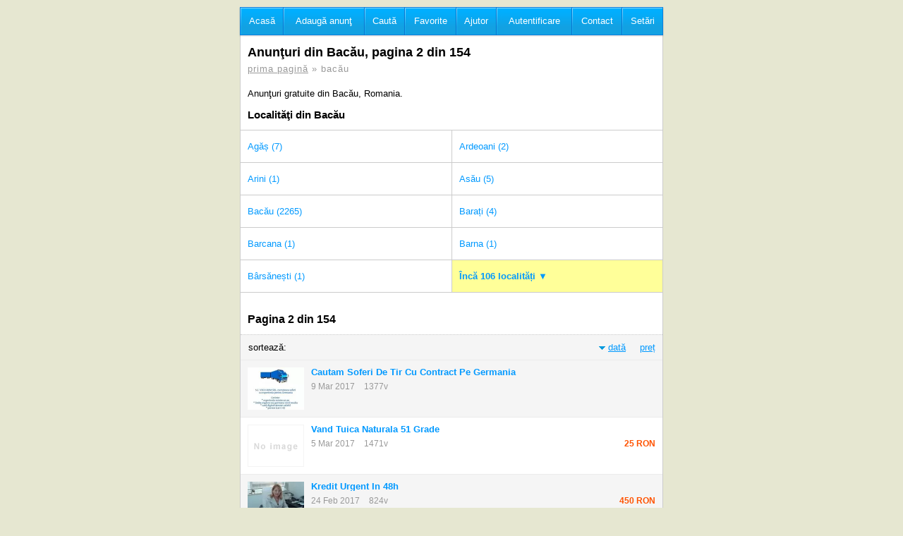

--- FILE ---
content_type: text/html; charset=UTF-8
request_url: https://www.publiro.com/judetul-bacau?page=2
body_size: 5855
content:
<!doctype html>
<html lang="ro">

<head>

<meta http-equiv="Content-Type" content="text/html; charset=utf-8" />
<title>Anunţuri din Bacău - pagina 2 din 154</title>
<meta name="description" content="Anunţuri gratuite din Bacău, Romania. Pagina 2 din 154"/>
<meta name="keywords" content="anunturi, gratuite, bacău, romania" />

<link rel="canonical" href="https://www.publiro.com/judetul-bacau?page=2">

<meta name="msvalidate.01" content="9B977A12F27A33447687F3FB64AEF263" />



<link rel="stylesheet" type="text/css" href="/style.css?1757627188">

<script src="/system.js"></script>


<meta name="viewport" content="width=device-width" />

</head>

<body>


<div id="wrapper">


    <div id="main_col">
    
        <div id="top_menu" style="z-index:7000;">
        
            <a href="/" style="border-left:1px solid #0b7fde;">
            <span class="top_menu_icon" style="background-position:-60px -660px;"></span>
            <span class="top_menu_text">Acasă</span>
            </a>
            
            <a href="/submit-agreement">
            <span class="top_menu_icon" style="background-position:-60px -570px;"></span>
            <span class="top_menu_text">Adaugă anunţ</span>
            </a>
                        
            <a href="/search">
            <span class="top_menu_icon" style="background-position:-60px -510px;"></span>
            <span class="top_menu_text">Caută</span>
            </a>
            
            <a href="/favorites">
            <span class="top_menu_icon" style="background-position:-60px -90px;"></span>
            <span class="top_menu_text">Favorite</span>
            </a>
            
                        
            <a href="/help">
            <span class="top_menu_icon" style="background-position:-60px -601px;"></span>
            <span class="top_menu_text">Ajutor</span>
            </a>
        
                        <a href="/login-facebook">
            <span class="top_menu_icon" style="background-position:-60px -540px;"></span>
            <span class="top_menu_text">Autentificare</span>
            </a>
                        
            <a href="/contact">
            <span class="top_menu_icon" style="background-position:-60px -630px;"></span>
            <span class="top_menu_text">Contact</span>
            </a>
            
            <a rel="nofollow" href="/settings?previous_url=%2Fjudetul-bacau%3Fpage%3D2">
            <span class="top_menu_icon" style="background-position:-60px -360px;"></span>
            <span class="top_menu_text">Setări</span>
            </a>
            
        </div><!-- <<< top_menu -->
     
            
            
	
      

<h1>Anunţuri din Bacău, pagina 2 din 154</h1>

<p class="breadcrumb">
<a href="/">prima pagină</a> &raquo; 

bacău</p>




<p>Anunţuri gratuite din Bacău, Romania.</p>



<h3>Localităţi din Bacău</h3>

<div class="categories_list">

    
        
    <a href="/judetul-bacau/agas" style="">Agăș (7)</a>


    
        
    <a href="/judetul-bacau/ardeoani" style="">Ardeoani (2)</a>


    
        
    <a href="/judetul-bacau/arini" style="">Arini (1)</a>


    
        
    <a href="/judetul-bacau/asau" style="">Asău (5)</a>


    
        
    <a href="/judetul-bacau/bacau" style="">Bacău (2265)</a>


    
        
    <a href="/judetul-bacau/barati" style="">Barați (4)</a>


    
        
    <a href="/judetul-bacau/barcana" style="">Barcana (1)</a>


    
        
    <a href="/judetul-bacau/barna" style="">Barna (1)</a>


    
        
    <a href="/judetul-bacau/barsanesti" style="">B&acirc;rsănești (1)</a>


    
        
        <a id="more_categories_button" href="JavaScript:void(0);" style="background-color:#FF9;" onclick="this.style.display='none'; document.getElementById('more_items_div').style.display='';"><strong>&Icirc;ncă 106 localități ▼</strong></a>
        
        <span id="more_items_div" style="display:none;">
        
        
    <a href="/judetul-bacau/barzulesti" style="">B&acirc;rzulești (1)</a>


    
        
    <a href="/judetul-bacau/beleghet" style="">Beleghet (1)</a>


    
        
    <a href="/judetul-bacau/beresti" style="">Berești (1)</a>


    
        
    <a href="/judetul-bacau/beresti-bistrita" style="">Berești-Bistrița (2)</a>


    
        
    <a href="/judetul-bacau/beresti-tazlau" style="">Berești-Tazlău (2)</a>


    
        
    <a href="/judetul-bacau/bibiresti" style="">Bibirești (1)</a>


    
        
    <a href="/judetul-bacau/blagesti" style="">Blăgești (4)</a>


    
        
    <a href="/judetul-bacau/bogdan-voda" style="">Bogdan Vodă (4)</a>


    
        
    <a href="/judetul-bacau/bogdana" style="">Bogdana (1)</a>


    
        
    <a href="/judetul-bacau/bogdanesti" style="">Bogdănești (8)</a>


    
        
    <a href="/judetul-bacau/bolovanis" style="">Bolovăniș (1)</a>


    
        
    <a href="/judetul-bacau/bratesti" style="">Brătești (1)</a>


    
        
    <a href="/judetul-bacau/brusturoasa" style="">Brusturoasa (3)</a>


    
        
    <a href="/judetul-bacau/buciumi" style="">Buciumi (2)</a>


    
        
    <a href="/judetul-bacau/buhusi" style="">Buhuși (42)</a>


    
        
    <a href="/judetul-bacau/caiuti" style="">Căiuți (5)</a>


    
        
    <a href="/judetul-bacau/casin" style="">Cașin (1)</a>


    
        
    <a href="/judetul-bacau/cleja" style="">Cleja (6)</a>


    
        
    <a href="/judetul-bacau/comanesti" style="">Comănești (70)</a>


    
        
    <a href="/judetul-bacau/corbasca" style="">Corbasca (1)</a>


    
        
    <a href="/judetul-bacau/cornii-de-sus" style="">Cornii de Sus (2)</a>


    
        
    <a href="/judetul-bacau/cotofanesti" style="">Coțofănești (2)</a>


    
        
    <a href="/judetul-bacau/craiesti" style="">Crăiești (1)</a>


    
        
    <a href="/judetul-bacau/damienesti" style="">Dămienești (3)</a>


    
        
    <a href="/judetul-bacau/darmaneasca" style="">Dărmăneasca (1)</a>


    
        
    <a href="/judetul-bacau/darmanesti" style="">Dărmănești (21)</a>


    
        
    <a href="/judetul-bacau/dealu-morii" style="">Dealu Morii (1)</a>


    
        
    <a href="/judetul-bacau/deleni" style="">Deleni (1)</a>


    
        
    <a href="/judetul-bacau/dofteana" style="">Dofteana (3)</a>


    
        
    <a href="/judetul-bacau/faget" style="">Făget (1)</a>


    
        
    <a href="/judetul-bacau/fantanele-hemeius" style="">F&acirc;nt&acirc;nele (Hemeiuș) (2)</a>


    
        
    <a href="/judetul-bacau/faraoani" style="">Faraoani (4)</a>


    
        
    <a href="/judetul-bacau/filipesti" style="">Filipești (8)</a>


    
        
    <a href="/judetul-bacau/filipesti-bogdanesti" style="">Filipești (Bogdănești) (2)</a>


    
        
    <a href="/judetul-bacau/frumoasa" style="">Frumoasa (1)</a>


    
        
    <a href="/judetul-bacau/frumuselu" style="">Frumușelu (2)</a>


    
        
    <a href="/judetul-bacau/galbeni-filipesti" style="">Galbeni (Filipești) (1)</a>


    
        
    <a href="/judetul-bacau/garleni" style="">G&acirc;rleni (2)</a>


    
        
    <a href="/judetul-bacau/gheorghe-doja" style="">Gheorghe Doja (4)</a>


    
        
    <a href="/judetul-bacau/ghimes" style="">Ghimeș (2)</a>


    
        
    <a href="/judetul-bacau/glavanesti" style="">Glăvănești (1)</a>


    
        
    <a href="/judetul-bacau/grigoreni" style="">Grigoreni (2)</a>


    
        
    <a href="/judetul-bacau/harlesti" style="">H&acirc;rlești (1)</a>


    
        
    <a href="/judetul-bacau/helegiu" style="">Helegiu (2)</a>


    
        
    <a href="/judetul-bacau/hemeius" style="">Hemeiuș (8)</a>


    
        
    <a href="/judetul-bacau/huruiesti" style="">Huruiești (1)</a>


    
        
    <a href="/judetul-bacau/itcani" style="">Ițcani (1)</a>


    
        
    <a href="/judetul-bacau/itesti" style="">Itești (1)</a>


    
        
    <a href="/judetul-bacau/leontinesti" style="">Leontinești (1)</a>


    
        
    <a href="/judetul-bacau/lespezi" style="">Lespezi (2)</a>


    
        
    <a href="/judetul-bacau/letea-veche" style="">Letea Veche (6)</a>


    
        
    <a href="/judetul-bacau/lilieci" style="">Lilieci (4)</a>


    
        
    <a href="/judetul-bacau/livezi" style="">Livezi (3)</a>


    
        
    <a href="/judetul-bacau/luizi-calugara" style="">Luizi-Călugăra (4)</a>


    
        
    <a href="/judetul-bacau/luncani" style="">Luncani (2)</a>


    
        
    <a href="/judetul-bacau/lupesti" style="">Lupești (3)</a>


    
        
    <a href="/judetul-bacau/magiresti" style="">Măgirești (2)</a>


    
        
    <a href="/judetul-bacau/magura" style="">Măgura (7)</a>


    
        
    <a href="/judetul-bacau/manastirea-casin" style="">Mănăstirea Cașin (1)</a>


    
        
    <a href="/judetul-bacau/margineni" style="">Mărgineni (8)</a>


    
        
    <a href="/judetul-bacau/moinesti" style="">Moinești (72)</a>


    
        
    <a href="/judetul-bacau/motoseni" style="">Motoșeni (1)</a>


    
        
    <a href="/judetul-bacau/nanesti" style="">Nănești (1)</a>


    
        
    <a href="/judetul-bacau/negoiesti" style="">Negoiești (1)</a>


    
        
    <a href="/judetul-bacau/nicolae-balcescu" style="">Nicolae Bălcescu (3)</a>


    
        
    <a href="/judetul-bacau/odobesti" style="">Odobești (2)</a>


    
        
    <a href="/judetul-bacau/oituz" style="">Oituz (8)</a>


    
        
    <a href="/judetul-bacau/oncesti" style="">Oncești (3)</a>


    
        
    <a href="/judetul-bacau/onesti" style="">Onești (268)</a>


    
        
    <a href="/judetul-bacau/orbeni" style="">Orbeni (4)</a>


    
        
    <a href="/judetul-bacau/palanca" style="">Palanca (5)</a>


    
        
    <a href="/judetul-bacau/parava" style="">Parava (3)</a>


    
        
    <a href="/judetul-bacau/parincea" style="">Parincea (3)</a>


    
        
    <a href="/judetul-bacau/parjol" style="">P&acirc;rjol (1)</a>


    
        
    <a href="/judetul-bacau/plopana" style="">Plopana (2)</a>


    
        
    <a href="/judetul-bacau/podis" style="">Podiș (1)</a>


    
        
    <a href="/judetul-bacau/podu-turcului" style="">Podu Turcului (5)</a>


    
        
    <a href="/judetul-bacau/poieni-targu-ocna" style="">Poieni (T&acirc;rgu Ocna) (1)</a>


    
        
    <a href="/judetul-bacau/pradais" style="">Prădaiș (1)</a>


    
        
    <a href="/judetul-bacau/prajesti-traian" style="">Prăjești (Traian) (1)</a>


    
        
    <a href="/judetul-bacau/prajoaia" style="">Prăjoaia (2)</a>


    
        
    <a href="/judetul-bacau/prohozesti" style="">Prohozești (1)</a>


    
        
    <a href="/judetul-bacau/racaciuni" style="">Răcăciuni (5)</a>


    
        
    <a href="/judetul-bacau/rachitoasa" style="">Răchitoasa (4)</a>


    
        
    <a href="/judetul-bacau/racova" style="">Racova (2)</a>


    
        
    <a href="/judetul-bacau/rusi-ciutea" style="">Ruși-Ciutea (1)</a>


    
        
    <a href="/judetul-bacau/sarata-nicolae-balcescu" style="">Sărata (Nicolae Bălcescu) (1)</a>


    
        
    <a href="/judetul-bacau/sascut" style="">Sascut (13)</a>


    
        
    <a href="/judetul-bacau/saucesti" style="">Săucești (3)</a>


    
        
    <a href="/judetul-bacau/schineni-sascut" style="">Schineni (Sascut) (2)</a>


    
        
    <a href="/judetul-bacau/schineni-saucesti" style="">Schineni (Săucești) (1)</a>


    
        
    <a href="/judetul-bacau/secuieni" style="">Secuieni (3)</a>


    
        
    <a href="/judetul-bacau/siretu-saucesti" style="">Siretu (Săucești) (3)</a>


    
        
    <a href="/judetul-bacau/slanic-moldova" style="">Slănic-Moldova (14)</a>


    
        
    <a href="/judetul-bacau/slobozia-onesti" style="">Slobozia (Onești) (1)</a>


    
        
    <a href="/judetul-bacau/solont" style="">Solonț (1)</a>


    
        
    <a href="/judetul-bacau/stefan-cel-mare" style="">Ștefan cel Mare (6)</a>


    
        
    <a href="/judetul-bacau/stejaru" style="">Stejaru (1)</a>


    
        
    <a href="/judetul-bacau/strugari" style="">Strugari (1)</a>


    
        
    <a href="/judetul-bacau/targu-ocna" style="">T&acirc;rgu Ocna (49)</a>


    
        
    <a href="/judetul-bacau/targu-trotus" style="">T&acirc;rgu Trotuș (1)</a>


    
        
    <a href="/judetul-bacau/tatarasti" style="">Tătărăști (2)</a>


    
        
    <a href="/judetul-bacau/tescani" style="">Tescani (1)</a>


    
        
    <a href="/judetul-bacau/traian" style="">Traian (1)</a>


    
        
    <a href="/judetul-bacau/trebes" style="">Trebeș (1)</a>


    
        
    <a href="/judetul-bacau/valea-mica-cleja" style="">Valea Mică (Cleja) (1)</a>


    
        
    <a href="/judetul-bacau/versesti" style="">Verșești (1)</a>



	    	</span>
    
</div>
















<!-- ads list container -->
<div style="margin-bottom:-10px;">




<h2>
	Pagina 2 din 154</h2>






<!-- start of sorting div -->
<div style="text-align:right; padding:10px; margin-top:10px; margin-bottom:0px; background-color:#F5F5F5; border-top:1px dotted #CCC; margin-left:-10px; margin-right:-10px;">

	        
<!-- "sort by" title -->  
<span style="display:inline-block; width:auto; float:left; margin-left:1px; text-align:left; white-space:nowrap;">
sortează:  
</span>

<!-- date -->
<span style="display:inline-block; width:auto; margin-right:20px; white-space:nowrap">
<img src="https://www.publiro.com/images/sorting_desc.gif" width="9" height="14" alt="sorting desc" align="bottom" style="margin-bottom:-3px;"/> <a href="?sort_by=date&amp;order=asc">dată</a></span>      
        
<!-- price -->
<span style="color:#090; display:inline-block; float:right; width:auto; white-space:nowrap">
<a href="?sort_by=price&amp;order=asc">preț</a></span>


</div><!-- end of sorting div -->







<p class="ad_list_item" id="ad_169498" onclick="window.location='https://www.publiro.com/ad/cautam-soferi-de-tir-cu-contract-pe-germania-169498';">

<span class="ad_list_main_cell">
    
    <a href="https://www.publiro.com/ad/cautam-soferi-de-tir-cu-contract-pe-germania-169498" class="ad_list_thumbnail_link" title="Cautam soferi de TIR cu contract pe Germania">
    <picture>
	<source srcset="https://www.publiro.com/webp/thumbs/cautam-soferi-de-tir-cu-contract-pe-germania-169498-1.jpg.webp" type="image/webp">
    <img class="ad_list_thumbnail" src="https://www.publiro.com/thumbs/cautam-soferi-de-tir-cu-contract-pe-germania-169498-1.jpg" width="80" height="60" align="left" border="0" alt="Cautam soferi de TIR cu contract pe Germania" title="Cautam soferi de TIR cu contract pe Germania">
    </picture>
    </a>
    
    <a href="https://www.publiro.com/ad/cautam-soferi-de-tir-cu-contract-pe-germania-169498" class="ad_list_title_link">
    <strong>Cautam Soferi De Tir Cu Contract Pe Germania</strong>
    </a>
    
        
    
        <br />
    <span class="ad_list_date">
        	<span title="data anunțului">
        	 9 Mar 2017        </span>
        </span>
    
	<span class="ad_list_hits" title="vizualizări">
    1377v
    </span>
    
	    
</span>



</p>






<p class="ad_list_item" id="ad_169367" onclick="window.location='https://www.publiro.com/ad/vand-tuica-naturala-51-grade';">

<span class="ad_list_main_cell">
    
    <a href="https://www.publiro.com/ad/vand-tuica-naturala-51-grade" class="ad_list_thumbnail_link" title="Vand    tuica    naturala    51   grade">
    <picture>
	<source srcset="https://www.publiro.com/webp/images/thumb_small.gif.webp" type="image/webp">
    <img class="ad_list_thumbnail" src="https://www.publiro.com/images/thumb_small.gif" width="80" height="60" align="left" border="0" alt="Vand    tuica    naturala    51   grade" title="Vand    tuica    naturala    51   grade">
    </picture>
    </a>
    
    <a href="https://www.publiro.com/ad/vand-tuica-naturala-51-grade" class="ad_list_title_link">
    <strong>Vand    Tuica    Naturala    51   Grade</strong>
    </a>
    
        
    
        <br />
    <span class="ad_list_date">
        	<span title="data anunțului">
        	 5 Mar 2017        </span>
        </span>
    
	<span class="ad_list_hits" title="vizualizări">
    1471v
    </span>
    
	    
</span>



	    
    <span class="ad_list_price" title="25.00 ron"  style=" color:#ff5300; ">
    <strong>25 RON</strong>
    </span>


</p>






<p class="ad_list_item" id="ad_169445" onclick="window.location='https://www.publiro.com/ad/kredit-urgent-in-48h';">

<span class="ad_list_main_cell">
    
    <a href="https://www.publiro.com/ad/kredit-urgent-in-48h" class="ad_list_thumbnail_link" title="Kredit urgent in 48h">
    <picture>
	<source srcset="https://www.publiro.com/webp/thumbs/kredit-urgent-in-48h-169445-1.jpg.webp" type="image/webp">
    <img class="ad_list_thumbnail" src="https://www.publiro.com/thumbs/kredit-urgent-in-48h-169445-1.jpg" width="80" height="60" align="left" border="0" alt="Kredit urgent in 48h" title="Kredit urgent in 48h">
    </picture>
    </a>
    
    <a href="https://www.publiro.com/ad/kredit-urgent-in-48h" class="ad_list_title_link">
    <strong>Kredit Urgent In 48h</strong>
    </a>
    
        
    
        <br />
    <span class="ad_list_date">
        	<span title="data anunțului">
        	24 Feb 2017        </span>
        </span>
    
	<span class="ad_list_hits" title="vizualizări">
    824v
    </span>
    
	    
</span>



	    
    <span class="ad_list_price" title="100.00 eur"  style=" color:#ff5300; ">
    <strong>450 RON</strong>
    </span>


</p>






<p class="ad_list_item" id="ad_169327" onclick="window.location='https://www.publiro.com/ad/hyundai-santa-fe-2011';">

<span class="ad_list_main_cell">
    
    <a href="https://www.publiro.com/ad/hyundai-santa-fe-2011" class="ad_list_thumbnail_link" title="Hyundai santa fe 2011">
    <picture>
	<source srcset="https://www.publiro.com/webp/thumbs/hyundai-santa-fe-2011-169327-1.jpg.webp" type="image/webp">
    <img class="ad_list_thumbnail" src="https://www.publiro.com/thumbs/hyundai-santa-fe-2011-169327-1.jpg" width="80" height="60" align="left" border="0" alt="Hyundai santa fe 2011" title="Hyundai santa fe 2011">
    </picture>
    </a>
    
    <a href="https://www.publiro.com/ad/hyundai-santa-fe-2011" class="ad_list_title_link">
    <strong>Hyundai Santa Fe 2011</strong>
    </a>
    
        
    
        <br />
    <span class="ad_list_date">
        	<span title="data anunțului">
        	26 Ian 2017        </span>
        </span>
    
	<span class="ad_list_hits" title="vizualizări">
    1501v
    </span>
    
	    
</span>



	    
    <span class="ad_list_price" title="13500.00 eur"  style=" color:#ff5300; ">
    <strong>60 750 RON</strong>
    </span>


</p>






<p class="ad_list_item" id="ad_147075" onclick="window.location='https://www.publiro.com/ad/costum-mire-147075';">

<span class="ad_list_main_cell">
    
    <a href="https://www.publiro.com/ad/costum-mire-147075" class="ad_list_thumbnail_link" title="Costum Mire">
    <picture>
	<source srcset="https://www.publiro.com/webp/thumbs/costum-mire-147075-1.jpg.webp" type="image/webp">
    <img class="ad_list_thumbnail" src="https://www.publiro.com/thumbs/costum-mire-147075-1.jpg" width="80" height="60" align="left" border="0" alt="Costum Mire" title="Costum Mire">
    </picture>
    </a>
    
    <a href="https://www.publiro.com/ad/costum-mire-147075" class="ad_list_title_link">
    <strong>Costum Mire</strong>
    </a>
    
        
    
        <br />
    <span class="ad_list_date">
        	<span title="data anunțului">
        	 4 Dec 2016        </span>
        </span>
    
	<span class="ad_list_hits" title="vizualizări">
    1631v
    </span>
    
	    
</span>



	    
    <span class="ad_list_price" title="350.00 ron"  style=" color:#ff5300; ">
    <strong>350 RON</strong>
    </span>


</p>






<p class="ad_list_item" id="ad_79007" onclick="window.location='https://www.publiro.com/ad/trupa-memory-formatie-nunta-bacau';">

<span class="ad_list_main_cell">
    
    <a href="https://www.publiro.com/ad/trupa-memory-formatie-nunta-bacau" class="ad_list_thumbnail_link" title="Trupa Memory - Formatie Nunta Bacau">
    <picture>
	<source srcset="https://www.publiro.com/webp/thumbs/trupa-memory-formatie-nunta-bacau-79007-1.jpg.webp" type="image/webp">
    <img class="ad_list_thumbnail" src="https://www.publiro.com/thumbs/trupa-memory-formatie-nunta-bacau-79007-1.jpg" width="80" height="60" align="left" border="0" alt="Trupa Memory - Formatie Nunta Bacau" title="Trupa Memory - Formatie Nunta Bacau">
    </picture>
    </a>
    
    <a href="https://www.publiro.com/ad/trupa-memory-formatie-nunta-bacau" class="ad_list_title_link">
    <strong>Trupa Memory - Formatie Nunta Bacau</strong>
    </a>
    
        
    
        <br />
    <span class="ad_list_date">
        	<span title="data anunțului">
        	23 Nov 2016        </span>
        </span>
    
	<span class="ad_list_hits" title="vizualizări">
    2317v
    </span>
    
	    
</span>



	    
    <span class="ad_list_price" title="1.00 eur"  style=" color:#ff5300; ">
    <strong>4.50 RON</strong>
    </span>


</p>






<p class="ad_list_item" id="ad_168835" onclick="window.location='https://www.publiro.com/ad/7-euro-mp-teren-intravilan-luncani';">

<span class="ad_list_main_cell">
    
    <a href="https://www.publiro.com/ad/7-euro-mp-teren-intravilan-luncani" class="ad_list_thumbnail_link" title="7 Euro/mp teren intravilan Luncani">
    <picture>
	<source srcset="https://www.publiro.com/webp/thumbs/7-euro-mp-teren-intravilan-luncani-168835-1.jpg.webp" type="image/webp">
    <img class="ad_list_thumbnail" src="https://www.publiro.com/thumbs/7-euro-mp-teren-intravilan-luncani-168835-1.jpg" width="80" height="60" align="left" border="0" alt="7 Euro/mp teren intravilan Luncani" title="7 Euro/mp teren intravilan Luncani">
    </picture>
    </a>
    
    <a href="https://www.publiro.com/ad/7-euro-mp-teren-intravilan-luncani" class="ad_list_title_link">
    <strong>7 Euro/mp Teren Intravilan Luncani</strong>
    </a>
    
        
    
        <br />
    <span class="ad_list_date">
        	<span title="data anunțului">
        	 3 Nov 2016        </span>
        </span>
    
	<span class="ad_list_hits" title="vizualizări">
    1082v
    </span>
    
	    
</span>



	    
    <span class="ad_list_price" title="7000.00 eur"  style=" color:#ff5300; ">
    <strong>31 500 RON</strong>
    </span>


</p>






<p class="ad_list_item" id="ad_7271" onclick="window.location='https://www.publiro.com/ad/vand-vila-p-m-mobilata-si-dotata-180mp-utili-in-st';">

<span class="ad_list_main_cell">
    
    <a href="https://www.publiro.com/ad/vand-vila-p-m-mobilata-si-dotata-180mp-utili-in-st" class="ad_list_thumbnail_link" title="Vand vila P+M  mobilata si dotata,180mp utili in statiunea Targu Ocna">
    <picture>
	<source srcset="https://www.publiro.com/webp/thumbs/vand-vila-p-m-mobilata-si-dotata-180mp-utili-in-st-7271-1.jpg.webp" type="image/webp">
    <img class="ad_list_thumbnail" src="https://www.publiro.com/thumbs/vand-vila-p-m-mobilata-si-dotata-180mp-utili-in-st-7271-1.jpg" width="80" height="60" align="left" border="0" alt="Vand vila P+M  mobilata si dotata,180mp utili in statiunea Targu Ocna" title="Vand vila P+M  mobilata si dotata,180mp utili in statiunea Targu Ocna">
    </picture>
    </a>
    
    <a href="https://www.publiro.com/ad/vand-vila-p-m-mobilata-si-dotata-180mp-utili-in-st" class="ad_list_title_link">
    <strong>Vand Vila P+m  Mobilata Si Dotata,180mp Utili...</strong>
    </a>
    
        
    
        <br />
    <span class="ad_list_date">
        	<span title="data anunțului">
        	17 Oct 2016        </span>
        </span>
    
	<span class="ad_list_hits" title="vizualizări">
    1508v
    </span>
    
	    
</span>



	    
    <span class="ad_list_price" title="135000.00 eur"  style=" color:#ff5300; ">
    <strong>607 500 RON</strong>
    </span>


</p>






<p class="ad_list_item" id="ad_169025" onclick="window.location='https://www.publiro.com/ad/tablouri-sculptate';">

<span class="ad_list_main_cell">
    
    <a href="https://www.publiro.com/ad/tablouri-sculptate" class="ad_list_thumbnail_link" title="TABLOURI SCULPTATE">
    <picture>
	<source srcset="https://www.publiro.com/webp/thumbs/tablouri-sculptate-169025-1.jpg.webp" type="image/webp">
    <img class="ad_list_thumbnail" src="https://www.publiro.com/thumbs/tablouri-sculptate-169025-1.jpg" width="80" height="60" align="left" border="0" alt="TABLOURI SCULPTATE" title="TABLOURI SCULPTATE">
    </picture>
    </a>
    
    <a href="https://www.publiro.com/ad/tablouri-sculptate" class="ad_list_title_link">
    <strong>Tablouri Sculptate</strong>
    </a>
    
        
    
        <br />
    <span class="ad_list_date">
        	<span title="data anunțului">
        	 9 Oct 2016        </span>
        </span>
    
	<span class="ad_list_hits" title="vizualizări">
    1495v
    </span>
    
	    
</span>



	    
    <span class="ad_list_price" title="60.00 ron"  style=" color:#ff5300; ">
    <strong>60 RON</strong>
    </span>


</p>






<p class="ad_list_item" id="ad_129514" onclick="window.location='https://www.publiro.com/ad/casa-de-vanzare-cu-magazie-anexa-din-2-camere';">

<span class="ad_list_main_cell">
    
    <a href="https://www.publiro.com/ad/casa-de-vanzare-cu-magazie-anexa-din-2-camere" class="ad_list_thumbnail_link" title="Casa de Vanzare cu Magazie Anexa din 2 camere">
    <picture>
	<source srcset="https://www.publiro.com/webp/thumbs/casa-de-vanzare-cu-magazie-anexa-din-2-camere-129514-1.jpg.webp" type="image/webp">
    <img class="ad_list_thumbnail" src="https://www.publiro.com/thumbs/casa-de-vanzare-cu-magazie-anexa-din-2-camere-129514-1.jpg" width="80" height="60" align="left" border="0" alt="Casa de Vanzare cu Magazie Anexa din 2 camere" title="Casa de Vanzare cu Magazie Anexa din 2 camere">
    </picture>
    </a>
    
    <a href="https://www.publiro.com/ad/casa-de-vanzare-cu-magazie-anexa-din-2-camere" class="ad_list_title_link">
    <strong>Casa De Vanzare Cu Magazie Anexa Din 2 Camere</strong>
    </a>
    
        
    
        <br />
    <span class="ad_list_date">
        	<span title="data anunțului">
        	 4 Oct 2016        </span>
        </span>
    
	<span class="ad_list_hits" title="vizualizări">
    1136v
    </span>
    
	    
</span>



	    
    <span class="ad_list_price" title="26000.00 eur"  style=" color:#ff5300; ">
    <strong>117 000 RON</strong>
    </span>


</p>






<p class="ad_list_item" id="ad_168536" onclick="window.location='https://www.publiro.com/ad/aparat-pentru-facut-argint-coloidal';">

<span class="ad_list_main_cell">
    
    <a href="https://www.publiro.com/ad/aparat-pentru-facut-argint-coloidal" class="ad_list_thumbnail_link" title="Aparat pentru facut argint coloidal">
    <picture>
	<source srcset="https://www.publiro.com/webp/thumbs/aparat-pentru-facut-argint-coloidal-168536-1.jpg.webp" type="image/webp">
    <img class="ad_list_thumbnail" src="https://www.publiro.com/thumbs/aparat-pentru-facut-argint-coloidal-168536-1.jpg" width="80" height="60" align="left" border="0" alt="Aparat pentru facut argint coloidal" title="Aparat pentru facut argint coloidal">
    </picture>
    </a>
    
    <a href="https://www.publiro.com/ad/aparat-pentru-facut-argint-coloidal" class="ad_list_title_link">
    <strong>Aparat Pentru Facut Argint Coloidal</strong>
    </a>
    
        
    
        <br />
    <span class="ad_list_date">
        	<span title="data anunțului">
        	26 Sep 2016        </span>
        </span>
    
	<span class="ad_list_hits" title="vizualizări">
    2055v
    </span>
    
	    
</span>



	    
    <span class="ad_list_price" title="180.00 ron"  style=" color:#ff5300; ">
    <strong>180 RON</strong>
    </span>


</p>






<p class="ad_list_item" id="ad_168959" onclick="window.location='https://www.publiro.com/ad/lampa-uv-plus-accesorii';">

<span class="ad_list_main_cell">
    
    <a href="https://www.publiro.com/ad/lampa-uv-plus-accesorii" class="ad_list_thumbnail_link" title="Lampa uv, plus accesorii">
    <picture>
	<source srcset="https://www.publiro.com/webp/thumbs/lampa-uv-plus-accesorii-168959-1.jpg.webp" type="image/webp">
    <img class="ad_list_thumbnail" src="https://www.publiro.com/thumbs/lampa-uv-plus-accesorii-168959-1.jpg" width="80" height="60" align="left" border="0" alt="Lampa uv, plus accesorii" title="Lampa uv, plus accesorii">
    </picture>
    </a>
    
    <a href="https://www.publiro.com/ad/lampa-uv-plus-accesorii" class="ad_list_title_link">
    <strong>Lampa Uv, Plus Accesorii</strong>
    </a>
    
        
    
        <br />
    <span class="ad_list_date">
        	<span title="data anunțului">
        	23 Sep 2016        </span>
        </span>
    
	<span class="ad_list_hits" title="vizualizări">
    940v
    </span>
    
	    
</span>



	    
    <span class="ad_list_price" title="250.00 ron"  style=" color:#ff5300; ">
    <strong>250 RON</strong>
    </span>


</p>






<p class="ad_list_item" id="ad_168799" onclick="window.location='https://www.publiro.com/ad/adoptie-bull-terrier';">

<span class="ad_list_main_cell">
    
    <a href="https://www.publiro.com/ad/adoptie-bull-terrier" class="ad_list_thumbnail_link" title="Adoptie bull terrier">
    <picture>
	<source srcset="https://www.publiro.com/webp/thumbs/adoptie-bull-terrier-168799-1.jpg.webp" type="image/webp">
    <img class="ad_list_thumbnail" src="https://www.publiro.com/thumbs/adoptie-bull-terrier-168799-1.jpg" width="80" height="60" align="left" border="0" alt="Adoptie bull terrier" title="Adoptie bull terrier">
    </picture>
    </a>
    
    <a href="https://www.publiro.com/ad/adoptie-bull-terrier" class="ad_list_title_link">
    <strong>Adoptie Bull Terrier</strong>
    </a>
    
        
    
        <br />
    <span class="ad_list_date">
        	<span title="data anunțului">
        	18 Aug 2016        </span>
        </span>
    
	<span class="ad_list_hits" title="vizualizări">
    1160v
    </span>
    
	    
</span>



</p>






<p class="ad_list_item" id="ad_168541" onclick="window.location='https://www.publiro.com/ad/zapper-h-clark';">

<span class="ad_list_main_cell">
    
    <a href="https://www.publiro.com/ad/zapper-h-clark" class="ad_list_thumbnail_link" title="Zapper H.Clark">
    <picture>
	<source srcset="https://www.publiro.com/webp/thumbs/zapper-h-clark-168541-1.jpg.webp" type="image/webp">
    <img class="ad_list_thumbnail" src="https://www.publiro.com/thumbs/zapper-h-clark-168541-1.jpg" width="80" height="60" align="left" border="0" alt="Zapper H.Clark" title="Zapper H.Clark">
    </picture>
    </a>
    
    <a href="https://www.publiro.com/ad/zapper-h-clark" class="ad_list_title_link">
    <strong>Zapper H.clark</strong>
    </a>
    
        
    
        <br />
    <span class="ad_list_date">
        	<span title="data anunțului">
        	17 Aug 2016        </span>
        </span>
    
	<span class="ad_list_hits" title="vizualizări">
    1116v
    </span>
    
	    
</span>



	    
    <span class="ad_list_price" title="270.00 ron"  style=" color:#ff5300; ">
    <strong>270 RON</strong>
    </span>


</p>






<p class="ad_list_item" id="ad_163331" onclick="window.location='https://www.publiro.com/ad/lucru-pentru-toti';">

<span class="ad_list_main_cell">
    
    <a href="https://www.publiro.com/ad/lucru-pentru-toti" class="ad_list_thumbnail_link" title="Lucru pentru toti">
    <picture>
	<source srcset="https://www.publiro.com/webp/images/thumb_small.gif.webp" type="image/webp">
    <img class="ad_list_thumbnail" src="https://www.publiro.com/images/thumb_small.gif" width="80" height="60" align="left" border="0" alt="Lucru pentru toti" title="Lucru pentru toti">
    </picture>
    </a>
    
    <a href="https://www.publiro.com/ad/lucru-pentru-toti" class="ad_list_title_link">
    <strong>Lucru Pentru Toti</strong>
    </a>
    
        
    
        <br />
    <span class="ad_list_date">
        	<span title="data anunțului">
        	14 Aug 2016        </span>
        </span>
    
	<span class="ad_list_hits" title="vizualizări">
    1192v
    </span>
    
	    
</span>



</p>






<p class="ad_list_item" id="ad_168849" onclick="window.location='https://www.publiro.com/ad/kinoki-plasturi-pentru-dezintoxicare';">

<span class="ad_list_main_cell">
    
    <a href="https://www.publiro.com/ad/kinoki-plasturi-pentru-dezintoxicare" class="ad_list_thumbnail_link" title="KINOKI - plasturi pentru dezintoxicare">
    <picture>
	<source srcset="https://www.publiro.com/webp/thumbs/kinoki-plasturi-pentru-dezintoxicare-168849-1.jpg.webp" type="image/webp">
    <img class="ad_list_thumbnail" src="https://www.publiro.com/thumbs/kinoki-plasturi-pentru-dezintoxicare-168849-1.jpg" width="80" height="60" align="left" border="0" alt="KINOKI - plasturi pentru dezintoxicare" title="KINOKI - plasturi pentru dezintoxicare">
    </picture>
    </a>
    
    <a href="https://www.publiro.com/ad/kinoki-plasturi-pentru-dezintoxicare" class="ad_list_title_link">
    <strong>Kinoki - Plasturi Pentru Dezintoxicare</strong>
    </a>
    
        
    
        <br />
    <span class="ad_list_date">
        	<span title="data anunțului">
        	14 Aug 2016        </span>
        </span>
    
	<span class="ad_list_hits" title="vizualizări">
    511v
    </span>
    
	    
</span>



	    
    <span class="ad_list_price" title="25.00 ron"  style=" color:#ff5300; ">
    <strong>25 RON</strong>
    </span>


</p>






<p class="ad_list_item" id="ad_168774" onclick="window.location='https://www.publiro.com/ad/nokia-lumia-1520-32gb';">

<span class="ad_list_main_cell">
    
    <a href="https://www.publiro.com/ad/nokia-lumia-1520-32gb" class="ad_list_thumbnail_link" title="nokia lumia 1520 32gb">
    <picture>
	<source srcset="https://www.publiro.com/webp/thumbs/nokia-lumia-1520-32gb-168774-1.jpg.webp" type="image/webp">
    <img class="ad_list_thumbnail" src="https://www.publiro.com/thumbs/nokia-lumia-1520-32gb-168774-1.jpg" width="80" height="60" align="left" border="0" alt="nokia lumia 1520 32gb" title="nokia lumia 1520 32gb">
    </picture>
    </a>
    
    <a href="https://www.publiro.com/ad/nokia-lumia-1520-32gb" class="ad_list_title_link">
    <strong>Nokia Lumia 1520 32gb</strong>
    </a>
    
        
    
        <br />
    <span class="ad_list_date">
        	<span title="data anunțului">
        	26 Iul 2016        </span>
        </span>
    
	<span class="ad_list_hits" title="vizualizări">
    1452v
    </span>
    
	    
</span>



	    
    <span class="ad_list_price" title="800.00 ron"  style=" color:#ff5300; ">
    <strong>800 RON</strong>
    </span>


</p>






<p class="ad_list_item" id="ad_164202" onclick="window.location='https://www.publiro.com/ad/cautam-oameni-seriosi-164202';">

<span class="ad_list_main_cell">
    
    <a href="https://www.publiro.com/ad/cautam-oameni-seriosi-164202" class="ad_list_thumbnail_link" title="cautam oameni seriosi">
    <picture>
	<source srcset="https://www.publiro.com/webp/images/thumb_small.gif.webp" type="image/webp">
    <img class="ad_list_thumbnail" src="https://www.publiro.com/images/thumb_small.gif" width="80" height="60" align="left" border="0" alt="cautam oameni seriosi" title="cautam oameni seriosi">
    </picture>
    </a>
    
    <a href="https://www.publiro.com/ad/cautam-oameni-seriosi-164202" class="ad_list_title_link">
    <strong>Cautam Oameni Seriosi</strong>
    </a>
    
        
    
        <br />
    <span class="ad_list_date">
        	<span title="data anunțului">
        	24 Iul 2016        </span>
        </span>
    
	<span class="ad_list_hits" title="vizualizări">
    693v
    </span>
    
	    
</span>



</p>






<p class="ad_list_item" id="ad_162993" onclick="window.location='https://www.publiro.com/ad/vin-de-colectie-vintage-cabernet-gaggiato-1966';">

<span class="ad_list_main_cell">
    
    <a href="https://www.publiro.com/ad/vin-de-colectie-vintage-cabernet-gaggiato-1966" class="ad_list_thumbnail_link" title="vin de colectie vintage cabernet gaggiato 1966">
    <picture>
	<source srcset="https://www.publiro.com/webp/thumbs/vin-de-colectie-vintage-cabernet-gaggiato-1966-162993-1.jpg.webp" type="image/webp">
    <img class="ad_list_thumbnail" src="https://www.publiro.com/thumbs/vin-de-colectie-vintage-cabernet-gaggiato-1966-162993-1.jpg" width="80" height="60" align="left" border="0" alt="vin de colectie vintage cabernet gaggiato 1966" title="vin de colectie vintage cabernet gaggiato 1966">
    </picture>
    </a>
    
    <a href="https://www.publiro.com/ad/vin-de-colectie-vintage-cabernet-gaggiato-1966" class="ad_list_title_link">
    <strong>Vin De Colectie Vintage Cabernet Gaggiato 196...</strong>
    </a>
    
        
    
        <br />
    <span class="ad_list_date">
        	<span title="data anunțului">
        	21 Iul 2016        </span>
        </span>
    
	<span class="ad_list_hits" title="vizualizări">
    984v
    </span>
    
	    
</span>



	    
    <span class="ad_list_price" title="230.00 ron"  style=" color:#ff5300; ">
    <strong>230 RON</strong>
    </span>


</p>






<p class="ad_list_item" id="ad_162888" onclick="window.location='https://www.publiro.com/ad/vand-teren-2125-mp-in-localitatea-hemeius';">

<span class="ad_list_main_cell">
    
    <a href="https://www.publiro.com/ad/vand-teren-2125-mp-in-localitatea-hemeius" class="ad_list_thumbnail_link" title="Vand teren 2125 mp in localitatea Hemeius">
    <picture>
	<source srcset="https://www.publiro.com/webp/images/thumb_small.gif.webp" type="image/webp">
    <img class="ad_list_thumbnail" src="https://www.publiro.com/images/thumb_small.gif" width="80" height="60" align="left" border="0" alt="Vand teren 2125 mp in localitatea Hemeius" title="Vand teren 2125 mp in localitatea Hemeius">
    </picture>
    </a>
    
    <a href="https://www.publiro.com/ad/vand-teren-2125-mp-in-localitatea-hemeius" class="ad_list_title_link">
    <strong>Vand Teren 2125 Mp In Localitatea Hemeius</strong>
    </a>
    
        
    
        <br />
    <span class="ad_list_date">
        	<span title="data anunțului">
        	19 Iul 2016        </span>
        </span>
    
	<span class="ad_list_hits" title="vizualizări">
    842v
    </span>
    
	    
</span>



	    
    <span class="ad_list_price" title="3.00 eur"  style=" color:#ff5300; ">
    <strong>13.50 RON</strong>
    </span>


</p>






</div><!-- end of ads list container -->










<!-- pagination >>> -->



<div class="pagination" style="display:inline-block; width:calc(100% + 20px); border-top:1px solid #CCCCCC; margin-top:10px; margin-left:-10px; margin-right:-10px; margin-bottom:-10px; background-color:#FFFFFF; text-align:center;">

<a class="pagination_button" href="/judetul-bacau" rel="prev" style="float:left; border-right:1px solid #CCC;">&lt;&nbsp;&icirc;napoi</a>

<span style="font-size:12px; padding-top:15px; color:#999; display:inline-block;">Pagina 2 din 154</span>

<a class="pagination_button" href="/judetul-bacau?page=3" rel="next" style="float:right; border-left:1px solid #CCC;">&icirc;nainte&nbsp;&gt;</a>

</div><!-- end of pagination -->




    </div><!-- end of main_col -->
    
    <div id="footer" class="my_footer">
    	
                        
        &copy; publiro.com 2012-2025        
    </div>

</div><!-- end of wrapper -->








<script type="text/javascript">
var sc_project=7684455; 
var sc_invisible=1; 
var sc_security="bfc775ff"; 
</script>
<script type="text/javascript" src="https://www.statcounter.com/counter/counter.js" async></script>
<noscript><div class="statcounter"><img class="statcounter" src="https://c.statcounter.com/7684455/0/bfc775ff/1/" alt="Web Analytics Made Easy - StatCounter"></div></noscript>

</body>

</html>

--- FILE ---
content_type: text/css
request_url: https://www.publiro.com/style.css?1757627188
body_size: 3606
content:
@charset "utf-8";
/* CSS Document */

body{
	margin:0px;
	text-align:center;
	font-family:Arial, Helvetica, sans-serif;
	/*background-image:url(images/bg.jpg);*/
	background-repeat:repeat-x;
	background-color:#E6E7D1;
}


#wrapper{
	width:auto;
	max-width:600px;!important
	text-align:left;
	margin:auto;
}


#main_col{
	
	width:calc(100% - 22px);
	padding:10px;
	
	font-family:Verdana, Geneva, sans-serif;
	font-size:13px;
	line-height:1.2em;
	text-align:left;
	
	background-color:#FFF;
	border:1px solid #CCC;
		
	/* spacer for floating menu at top */
	padding-top:60px;
}

#footer{
	display:inline-block;
	width:100%;
	box-sizing:border-box;
	
	text-align:center;
	font-size:13px;
	text-transform:lowercase;
	
	color:#999;
	padding:0.5em;
}
#footer a:link, #footer a:visited{
	color:#555;
	text-decoration:none;
}
#footer a:hover{
	text-decoration:underline;
}


#main_col hr{
	margin-top:10px;
	margin-bottom:10px;
	display:inline-block;
	margin-left:-10px;
	margin-right:-10px;
	width:calc(100% + 20px);
	height:0px;
	background-color:#FFFFFF;
	border:none;
	border-bottom:1px dotted #CCCCCC;
}



.header_currency_buttons{
	display:inline-block; 
	position:relative; 
	top:-1px;
	color:#CCC;
}
.header_currency_buttons a:link{
	text-decoration:none;
}
.header_currency_buttons a:hover{
	text-decoration:underline;
}



#top_menu{
	margin-left:-11px; 
	margin-right:-10px; 
	width:100%;
	max-width:600px;
	height:50px;
	display:table;
	position:fixed;
	top:0px;
}

#top_menu a:link, #top_menu a:visited{
	display:table-cell;
	height:100%;
	
	vertical-align:middle;
	
	color:#FFF;
	text-decoration:none;
	text-align:center;
	background-color:#07aaff;
	border:1px solid #0b7fde;
	border-left:none;
	background-image: url(/images/liquid_button.gif);
	background-repeat:no-repeat;
	
	padding-left:5px;
	padding-right:5px;
	
	-webkit-box-shadow: 0 1px 2px rgba(0,0,0,.2);
	-moz-box-shadow: 0 1px 2px rgba(0,0,0,.2);
	box-shadow: 0 1px 2px rgba(0,0,0,.2);

}

#top_menu a:hover{
	background-position:0px -75px;
}


.top_menu_icon{
	width:30px;
	height:30px;
	display:inline-block;
	
	background-image: url(/images/ad_details_icons.png?2);
	background-position: -60px 0px;
	background-repeat:no-repeat;
	
	margin-top:0px;
	margin-bottom:0px;
	
	vertical-align:middle;
}

/* for smaller screens hide text and only show icons */
@media (max-width:600px) {
	.top_menu_text{
		display:none;
	}
	#top_menu a:link, #top_menu a:visited{
		padding-left:0px;
		padding-right:0px;
	}
}

@media (min-width:601px) {
	.top_menu_icon{
		display:none;
	}
	/* make it a bit smaller on desktops */
	#top_menu{
		height:40px;
		border-top:10px solid #E6E7D1;
		
	}
	#main_col{
		
		/* spacer for floating menu at top */
		padding-top:60px;
		
		/* removed when added footer links with padding */
		/*margin-bottom:10px;*/
	}
}



a:link, a:visited{
	color:#0099FF;
}



h1{
	margin-top:0px;
	font-size:large;
	font-family:Arial, Helvetica, sans-serif;
	line-height:1.5em;
}

h2{
	font-size:medium;
	font-family:Arial, Helvetica, sans-serif;
}

h2.help_title{
	margin-top:30px;
	color:#0099FF;
}

h3{
	font-family:Arial, Helvetica, sans-serif;
}


.breadcrumb {
	color:#999999;
	font-family:Arial, Helvetica, sans-serif;
	font-size:small;
	margin-top:-10px;
	margin-bottom:20px;
	padding:0px;
	letter-spacing:1px;
}
.breadcrumb a:link, .breadcrumb a:visited {
	color:#999999;
}
.breadcrumb a:hover {
	color:#333333;
}

.red_text, a.red_text {
	color:#FF0000;
}

form{
	margin:0px;
}

form label{
	color:#09C;
}


form .default_form_box{
	/* the 3px margin is to allow spacing between any label and actual box */
	margin-top:3px;
	padding:0.5em;
	font-family: "Courier New", monospace;
	font-size:14px;
}

/* APPEND to the above */
form .wide_form_box{
	width:calc(100% - 1em - 2px);
}


form input.the_button{
	background-color:#00B8FD;
	border:1px solid #039;
	color:#FFF;
	padding:3px;
	padding-left:10px;
	padding-right:10px;
	cursor:pointer;
}


.message_success {
	padding:4px;
	background-color:#009900;
	border:1px solid #006600;
	color:#FFFFFF;
	margin-top:0px;
	margin-bottom:10px;
}

.message_error {
	padding:4px;
	background-color:#CE0000;
	border:1px solid #990000;
	color:#FFFFFF;
	margin-top:0px;
	margin-bottom:10px;
}




/* -------------------------------------------------------------------*/
/*  THE LIQUID_BUTTON is class applied to <a> tag, not form imput !!! */
/* -------------------------------------------------------------------*/

/* normal liquid button */
a.liquid_button, input.liquid_button{
	/*
	color:#FFF;
	text-decoration:none;
	text-align:center;
	background-color:#07aaff;
	border:1px solid #0b7fde;
	padding:5px;
	display:inline-block;
	background: url(/images/liquid_button.gif) no-repeat;
	
	-webkit-box-shadow: 0 1px 2px rgba(0,0,0,.2);
	-moz-box-shadow: 0 1px 2px rgba(0,0,0,.2);
	box-shadow: 0 1px 2px rgba(0,0,0,.2);
	*/
	
	color:#FFF;
	text-decoration:none;
	text-align:center;
	background-color:#07aaff;
	border:1px solid #0b7fde;
	
	/*padding:5px;*/
	padding:1em;
	padding-left:2em;
	padding-right:2em;
	display:inline-block;
	background: url(/images/liquid_button.gif) no-repeat;
	
	cursor:pointer; /* needed for form buttons */
	
	font-size:13px; 
	letter-spacing:1px;
	font-weight:bold;
	text-transform:uppercase;
	text-shadow:-1px -1px #08599b;
	
	-webkit-appearance: none; /* to remove apple styling */
	border-radius:0px; 
	
	-webkit-box-shadow: 0 1px 2px rgba(0,0,0,.2);
	-moz-box-shadow: 0 1px 2px rgba(0,0,0,.2);
	box-shadow: 0 1px 2px rgba(0,0,0,.2);
}

a.liquid_button:hover, input.liquid_button:hover{
	background-position:0px -75px;
}

/* disabled liquid button */
a.liquid_button_disabled, input.liquid_button_disabled{
	color:#FFF;
	text-decoration:none;
	text-align:center;
	background-color:#07aaff;
	border:1px solid #a7a7a7;
	padding:1em;
	display:inline-block;
	background: url(/images/liquid_button.gif) no-repeat 0px -150px;
	cursor:default;
}

/* some exceptions in case of form liquid_button */
input.liquid_button{
	
}



input.button_110{
	border:none;
	color:#FFF;
	background-color:#07aaff;
	font-weight:bold;
	letter-spacing:1px;
	text-transform:uppercase;
	padding:3px;
	width:110px;
	height:30px;
	padding-left:10px;
	padding-right:10px;
	/* note that it is "background" NOT "background-image", that would not work in IE and PNG would not be 100% transp*/
	background: url(/images/button_110.gif) no-repeat;
	cursor:pointer;
	
	-webkit-box-shadow: 0 1px 2px rgba(0,0,0,.2);
	-moz-box-shadow: 0 1px 2px rgba(0,0,0,.2);
	box-shadow: 0 1px 2px rgba(0,0,0,.2);
}

input.button_110:hover{
	background-position:0px -30px;
}


input.button_180{
	border:none;
	color:#FFF;
	background-color:#07aaff;
	font-size:13px;
	font-weight:bold;
	letter-spacing:1px;
	text-transform:uppercase;
	padding:3px;
	width:180px;
	height:30px;
	padding-left:10px;
	padding-right:10px;
	/* note that it is "background" NOT "background-image", that would not work in IE and PNG would not be 100% transp*/
	background: url(/images/button_180.gif) no-repeat;
	cursor:pointer;
	
	-webkit-box-shadow: 0 1px 2px rgba(0,0,0,.2);
	-moz-box-shadow: 0 1px 2px rgba(0,0,0,.2);
	box-shadow: 0 1px 2px rgba(0,0,0,.2);
}

input.button_180:hover{
	background-position:0px -30px;
}

a.ad_details_buttons {
	float:left;
	padding-left:10px; 
	padding-right:10px; 
	float:left; 
	margin-right:10px;
}


input.cancel_button_30{
	border:none;
	background-color:#DF0005;
	width:30px;
	height:30px;
	/* note that it is "background" NOT "background-image", that would not work in IE and PNG would not be 100% transp*/
	background: url(/images/cancel_button_30.gif) no-repeat;
	cursor:pointer;
}
input.cancel_button_30:hover{
	background-position:0px -30px;
}



.ad_list_item{
	display:block; 
	height:60px;
	width:100%;
	margin-left:-10px;
	margin-right:-10px;
	padding-left:10px;
	padding-right:10px;
	border-top:1px solid #EBEBEB;
	margin-top:0px;
	margin-bottom:0px;
	padding-top:10px;
	padding-bottom:10px;
	cursor:pointer;
	background-color:#F5F5F5;
}

.ad_list_item:nth-of-type(2n){
	background-color:#FFF;
}

.ad_list_item:hover{
	background-color:#FFFFCC;
}

a.ad_list_thumbnail_link{
	text-decoration:none; 
	display:inline-block; 
	float:left;
	margin-right:10px;
}

.ad_list_main_cell{
	display:inline-block; 
	width:75%; 
	height:60px; 
	float:left; 
	line-height:18px;
}

a.ad_list_title_link{
	text-decoration:none;  
	float:left;
	display: inline-block;
    width:calc(100% - 90px); /* minus thumbnail and it's margin */
	text-transform:capitalize;
    white-space: nowrap;
    overflow: hidden !important;
    text-overflow: ellipsis;
	line-height:1em;
}

.ad_list_category{
	font-size:12px; 
	color:#999;
	float:left;
	
	display: inline-block;
	width:calc(100% - 90px); /* minus thumbnail and it's margin */
    white-space: nowrap;
    overflow: hidden !important;
    text-overflow: ellipsis;
}

.ad_list_date{
	color:#999; 
	font-size:12px;
}

.ad_list_hits{
	color:#999; 
	font-size:12px;
	margin-left:10px;
}

.ad_list_price{
	text-align:right;
	display:inline-block; 
	width:25%;
	float:right;
	margin-top:1.7em;
	font-size:12px;

    white-space: nowrap;
    overflow: hidden !important;
    text-overflow:clip; /* adding ellipsis (...) to it, would make it too wide */
}

.ad_list_thumbnail{
	width:80px;
	height:60px;
}





.pagination_button{
	display:inline-block; 
	width:70px;
	text-align:center;
	padding:15px;
	text-decoration:none;
	border:1px solid #CCC;
	margin:-1px;
}

a.pagination_button:hover{
	background-color:#DDEEFF;
}






/* ------------------------------*/
/*       Ad details page >>>     */
/* ------------------------------*/



/* this is the container of the "display" image on details page */
#small_image{

	display:inline-block;
	width:calc(100%);
	background-repeat:no-repeat;
	background-position:center;
	cursor:pointer;
	
	/* as in docs at https://developer.mozilla.org/en/docs/Web/CSS/cursor */
	cursor: -webkit-zoom-in; 
	cursor: zoom-in;
}

#zoom_circle{
	margin-left:191px; 
	margin-top:126px;
	display:none; 
	opacity:0.8; 
	filter:alpha(opacity=80);
}

#small_strip_container{
	width:calc(100%);
	height:75px;
	text-align:center;
	display:block;
	white-space:normal;
	overflow:hidden;
}

.small_thumb{
	border:4px solid #EBEBEB; 
	cursor:pointer;
	margin-top:5px;
	
	/* as in docs at https://developer.mozilla.org/en/docs/Web/CSS/cursor */
	cursor: -webkit-zoom-in; 
	cursor: zoom-in;
}






.ad_details_div{
	display:table; 
	width:calc(100% + 21px);
	margin-left:-10px; 
	background-color:#CCC;
	border-bottom:1px solid #CCC;
}

.ad_details_row{
	display:table-row;
	background-color:#CCC;
}

.ad_details_cell{

	width:50%;
		
	display:table-cell;
	vertical-align:middle;
		
	font-size:14px;
	font-family:"Courier New", Courier, monospace;
	
	background-color:#FAFAFA;
	border-top:1px solid #CCC;
	border-right:1px solid #CCC;
	
	padding:15px;
	padding-left:10px;
	padding-right:0px;
	
}

/* for smaller screens, make the cells one on a row */
@media (max-width:430px) {
	.ad_details_cell{
		width:calc(100% - 11px);
		display:block;
		clear:left;
	}
}



.ad_details_location a{
	text-decoration:none;
}
.ad_details_location a:hover{
	text-decoration:underline;
}

a.ad_details_phone_number_text{
	color:#0b7fde;
	font-weight:bold;
	font-size:16px;
}

/* icon used next to phone number, ad date, total hits, etc */
.ad_info_icon{
	width:30px;
	height:30px;
	display:inline-block;
	
	background-image: url(/images/ad_details_icons.png);
	background-position: -30px 0px;
	background-repeat:no-repeat;
	
	margin-top:-5px;
	margin-bottom:-10px;

}

/* blinking price when ad is too old, so users do not contact */
.blinking_price {
  animation: blinking_price_animation 1s linear infinite;
  color:#CC0000;
}

@keyframes blinking_price_animation {
  50% {
	opacity: 0;
  }
}


.ad_actions_menu {
	display:table;
	width:calc(100% + 22px);
	height:50px;
	margin-top:-1px;
	margin-left:-11px;
}


.ad_actions_menu a{
	display:table-cell;
	width:auto;
	height:100%;
	
	border:1px solid #CCC;
	border-left:none;
	
	vertical-align:middle;
	text-align:center;
	
	/* the gradient background */
	background: linear-gradient(0deg, #EBEBEB, #FAFAFA);
}

.ad_actions_menu a:hover {
	/* the gradient background */
	background: linear-gradient(0deg, #FAFAFA, #EBEBEB);
}

.ad_actions_menu a:before {
	content: "";
	width: 32px;
	height: 32px;
	/* the ICON background */
	background-image: url(/images/ad_details_icons.png);
	background-position: 0px 0px;
	background-repeat:no-repeat;
	display:inline-block;
}

.ad_actions_menu a:hover:before {
	background-position:-30px -30px; 
}


/* start of customized exception icons >>> */
a.ad_actions_star:before{
	background-position:0px -90px;
}

	/* this is a special case where star remains active (listing is favorite) */
	a.ad_actions_star_active:before, a.ad_actions_star_active:hover:before{
		background-position:-30px -90px;
	}

a.ad_actions_star:hover:before{
	background-position:-30px -90px;
}

a.ad_actions_flag:before{
	background-position:0px -59px;
}
a.ad_actions_flag:hover:before{
	background-position:-30px -59px;
}
	
a.ad_actions_edit:before{
	background-position:0px -269px;
}
a.ad_actions_edit:hover:before{
	background-position:-30px -269px;
}
		
a.ad_actions_facebook:before{
	background-position:0px -299px;
}
a.ad_actions_facebook:hover:before{
	background-position:-30px -299px;
}
			
a.ad_actions_promote:before{
	background-position:0px -150px;
}
a.ad_actions_promote:hover:before{
	background-position:-30px -150px;
}
				
a.ad_actions_delete:before{
	background-position:0px -420px;
}
a.ad_actions_delete:hover:before{
	background-position:-30px -420px;
}


.price_image{
	cursor:pointer; 
	display:none;
}


/* ------------------------------*/
/*    <<<  Ad details page       */
/* ------------------------------*/







/* related ads >>> */

p.related_ad{
	text-decoration:none; 
	display:inline-block; 
	width:148px; 
	float:left; 
	margin-right:10px;
	margin-bottom:0px;
}

.related_ad_image{
	display:inline-block; 
	width:148px; 
	overflow:hidden; 
	margin-bottom:3px;
}

.related_ad_title{
	display:inline-block; 
	margin-bottom:3px;
}

.related_ad_price{
	display:inline-block; 
	margin-bottom:3px; 
}

.related_ad_date{
	color:#999; 
	font-size:12px;
}




/* this is the list of categories or regions/towns that are shown in main pages */
.categories_list{
	display:table;
	width:calc(100% + 21px);
	margin-left:-10px;
	margin-right:-10px;
	
	margin-bottom:30px;
}
.categories_list a:link, .categories_list a:visited{
	display:inline-block;
	float:left;
	padding:10px;
	padding-top:15px;
	padding-bottom:15px;

	background-color:#FFF;
	width:calc(50% - 21px);
	white-space:nowrap;
	text-overflow:ellipsis;
	overflow:hidden;
	text-decoration:none;
	
	border:1px solid #CCC;
	margin-left:-1px;
	margin-top:-1px;
	margin-right:0px;
}

.categories_list a:hover{
	background-color:#DDEEFF;
}


--- FILE ---
content_type: application/javascript
request_url: https://www.publiro.com/system.js
body_size: 1040
content:
// JavaScript Document




function set_cookie(c_name, value, exdays){
	var exdate=new Date();
	exdate.setDate(exdate.getDate() + exdays);
	var c_value=escape(value) + ((exdays==null) ? "" : "; expires="+exdate.toUTCString());
	document.cookie=c_name + "=" + c_value;
}

function get_cookie(c_name){
	if (document.cookie.length>0){
		c_start=document.cookie.indexOf(c_name + "=");
		if (c_start!=-1){
			c_start=c_start + c_name.length+1;
			c_end=document.cookie.indexOf(";",c_start);
			if (c_end==-1) {
				c_end=document.cookie.length;
			}
			return unescape(document.cookie.substring(c_start,c_end));
		}
	}
	return "";
}



// function to use on most requests, used on location edit page, user status edit and more
// for external domains use the other/second function
function load_xml_doc(url_to_load, target_div, div_content_while_loading, do_on_load){
	
	// change div content while loading, usually this value should be '<img src="/images/loading_20x20.gif" />'
	// an empty value like '' is valid, it will clear the div content, so just test agains null which would leave div content unchanged while loading
	if(div_content_while_loading != null && div_content_while_loading != 'default'){
		document.getElementById(target_div).innerHTML = div_content_while_loading;
	}
	
	// accept a 'default' value so that we can easy change this across site
	if(div_content_while_loading == 'default' || div_content_while_loading == null){
		document.getElementById(target_div).innerHTML = '<img src="/images/loading_20x20.gif" />';
	}
	
	var xmlhttp;
	if (window.XMLHttpRequest){
		// code for IE7+, Firefox, Chrome, Opera, Safari
		xmlhttp=new XMLHttpRequest();
	} else {
		// code for IE6, IE5
		xmlhttp = new ActiveXObject("Microsoft.XMLHTTP");
	}
	xmlhttp.onreadystatechange=function(){
		if (xmlhttp.readyState==4 && xmlhttp.status==200){
			//
			document.getElementById(target_div).innerHTML=xmlhttp.responseText;
			eval(do_on_load);
		}
	}
	xmlhttp.open("GET", url_to_load, true);
	xmlhttp.send();
}



// a function that allows us to run a script in background, without printing anything, but returns the value
function run_script(url_to_load, do_on_load){

	var xmlhttp;
	if (window.XMLHttpRequest){
		// code for IE7+, Firefox, Chrome, Opera, Safari
		xmlhttp=new XMLHttpRequest();
	} else {
		// code for IE6, IE5
		xmlhttp = new ActiveXObject("Microsoft.XMLHTTP");
	}
	xmlhttp.onreadystatechange=function(){
		if (xmlhttp.readyState==4 && xmlhttp.status==200){
			run_script_return = xmlhttp.responseText;
			// we can use run_script_return inside the do_on_load function
			eval(do_on_load);
			return run_script_return;
		}
	}
	// asynchronous = true/false
	xmlhttp.open("GET", url_to_load, true);
	xmlhttp.send();
}
